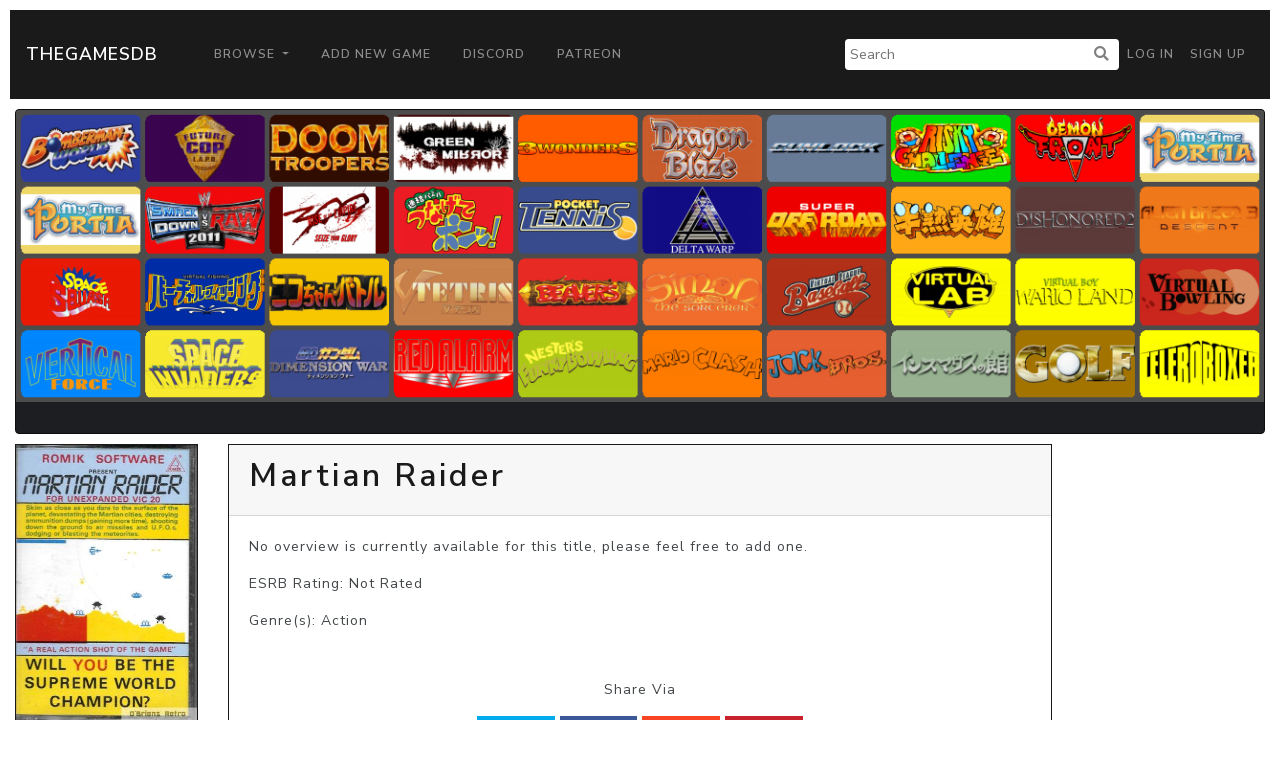

--- FILE ---
content_type: text/html; charset=utf-8
request_url: https://www.google.com/recaptcha/api2/aframe
body_size: 269
content:
<!DOCTYPE HTML><html><head><meta http-equiv="content-type" content="text/html; charset=UTF-8"></head><body><script nonce="LcUX0FVaD6uUEMFZydLUjQ">/** Anti-fraud and anti-abuse applications only. See google.com/recaptcha */ try{var clients={'sodar':'https://pagead2.googlesyndication.com/pagead/sodar?'};window.addEventListener("message",function(a){try{if(a.source===window.parent){var b=JSON.parse(a.data);var c=clients[b['id']];if(c){var d=document.createElement('img');d.src=c+b['params']+'&rc='+(localStorage.getItem("rc::a")?sessionStorage.getItem("rc::b"):"");window.document.body.appendChild(d);sessionStorage.setItem("rc::e",parseInt(sessionStorage.getItem("rc::e")||0)+1);localStorage.setItem("rc::h",'1768726907084');}}}catch(b){}});window.parent.postMessage("_grecaptcha_ready", "*");}catch(b){}</script></body></html>